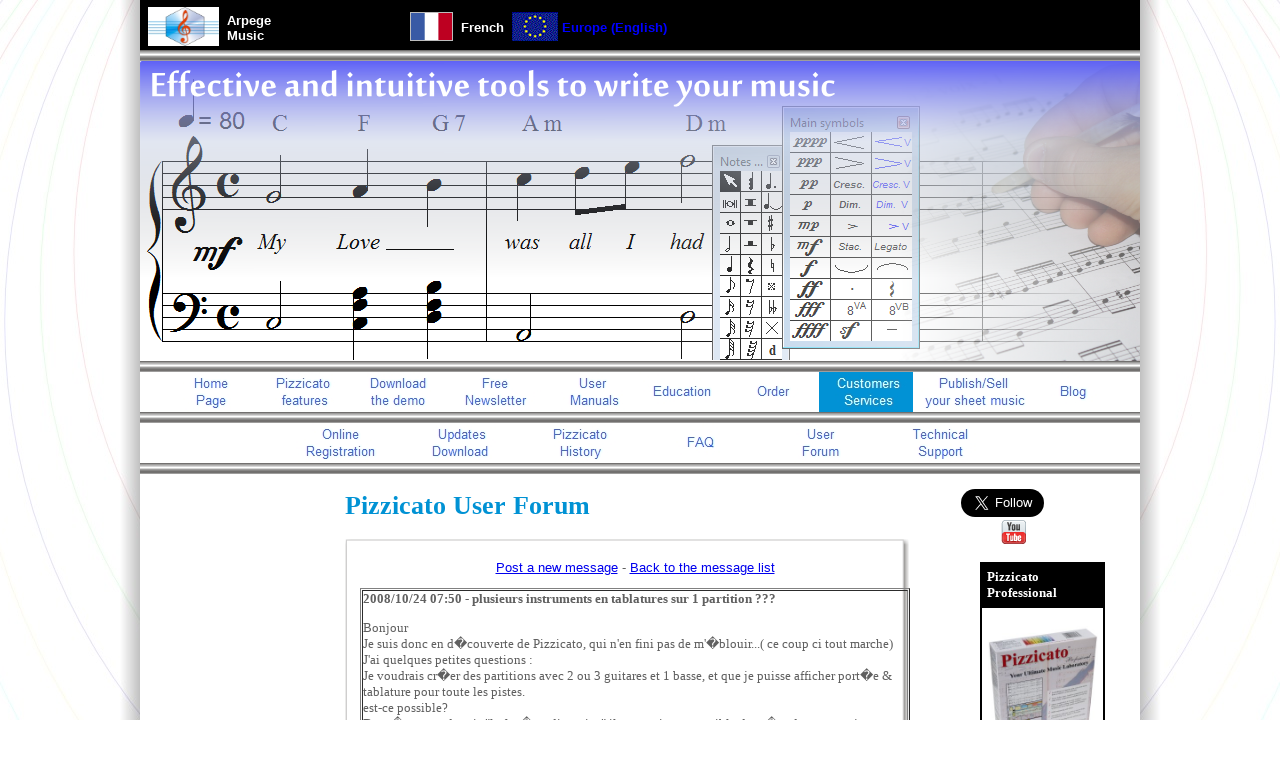

--- FILE ---
content_type: text/html
request_url: http://www.arpegemusic.com/forumdetail.php?id=1581
body_size: 4389
content:
<!DOCTYPE html>
<html><head>
<meta http-equiv="Content-Type" content="text/html; charset=UTF-8" >
<meta http-equiv="Content-Language" content="en">
<link rel="stylesheet" href="pizzi.css" type="text/css">
<script>
var globLangue = 2;
var globSecu = 1;
var globOrder = "";
var globDevise = 2;
var globPays = 148;
var globShipping = 1;
var globShipcost = '';
var globOrder = '';
var globPaycost = '';
var globOrdercost = '';
var globTotalcost = '';
var globPaie = 1;
var globReq = 0;
</script>
<script src="pizzi.js"></script>
<script src="PizWebSiteAPI.js"></script>
<script src="PizWebSiteApp.js"></script>
<meta name="DESCRIPTION" content="Forum for the users of the Pizzicato music software - ">
<meta name="KEYWORDS" content="forum, Pizzicato">
<title>Pizzicato music software user's forum</title>
</head>
<body>
<a name="TopOfPage"></a>


    <div id="conteneur-level-0">
      <div id="area-top" bgcolor="#FFFFFF">


<table border="0">
  <tbody>
	<tr>
	  <td style="text-align: center; vertical-align: middle; width: 80px; height: 50px;"
		border="0"><img style="width: 71px; height: 39px;" src="imagesen/hexagone.jpg">
	  </td>
	  <td style="width: 179px; margin-left: -7px;"><span style="font-weight: bold; color: white;">Arpege<br>
		  Music</span><br>
	  </td>
	  <td>
		<a href="https://www.arpegemusique.com/forumdetailfr.php"
			onmouseout="status='';return true;"
			onmouseover="status='Cliquez ici pour voir le site et le logiciel en français.';return true;"
			title="Cliquez ici pour voir le site et le logiciel en français.">
			<img alt="" src="imagesen/drapeau_fr.gif">
		</a>
	  </td>
	  <td>&nbsp;<strong style="color: white;">French</strong>&nbsp; </td>
	  <td><img src="imagesen/drapeau_eu.gif">
	  </td>
	  <td><strong style="color: blue;">Europe (English)</strong>&nbsp; </td>
	</tr>
  </tbody>
</table>



</div>
      <div id="bar3d"> </div>
      <div id="area-header"></div>
      <div id="bar3d"> </div>
      <div id="area-menu">
<div align="center"><a 
href="https://www.arpegemusique.com/indexen.htm"><img src="imagesen/but61n.jpg" alt="Home" border="0" name="BTN7" onmouseout="document['BTN7'].src='imagesen/but61n.jpg';status='';return true;" onmouseover="document['BTN7'].src='imagesen/but61s.jpg';status='Pizzicato Home Page';return true;" title="Pizzicato Home Page"></a><a 
href="https://www.arpegemusique.com/presentationen.htm"><img src="imagesen/but62n.jpg" alt="Features" border="0" name="BTN8" onmouseout="document['BTN8'].src='imagesen/but62n.jpg';status='';return true;" onmouseover="document['BTN8'].src='imagesen/but62s.jpg';status='Features of Pizzicato';return true;" title="Features of Pizzicato"></a><a 
href="https://www.arpegemusique.com/demo1en.htm"><img src="imagesen/but63n.jpg" alt="Download" border="0" name="BTN9" onmouseout="document['BTN9'].src='imagesen/but63n.jpg';status='';return true;" onmouseover="document['BTN9'].src='imagesen/but63s.jpg';status='Download the free Pizzicato demo version';return true;" title="Download the free Pizzicato demo version"></a><a 
href="https://www.arpegemusique.com/abonner1en.htm"><img src="imagesen/but64n.jpg" alt="Newsletter" border="0" name="BTN10" onmouseout="document['BTN10'].src='imagesen/but64n.jpg';status='';return true;" onmouseover="document['BTN10'].src='imagesen/but64s.jpg';status='Receive our free newletter on music, software and Pizzicato';return true;" title="Receive our free newletter on music, software and Pizzicato"></a><a 
href="https://www.arpegemusique.com/manuelsen.htm"><img src="imagesen/but67n.jpg" alt="Manuals" border="0" name="BTN11" onmouseout="document['BTN11'].src='imagesen/but67n.jpg';status='';return true;" onmouseover="document['BTN11'].src='imagesen/but67s.jpg';status='Consult the full user manuals online';return true;" title="Consult the full user manuals online"></a><a 
href="https://www.arpegemusique.com/music-education-softwareen.htm"><img src="imagesen/but65n.jpg" alt="Education" border="0" name="BTN12" onmouseout="document['BTN12'].src='imagesen/but65n.jpg';status='';return true;" onmouseover="document['BTN12'].src='imagesen/but65s.jpg';status='Freely use Pizzicato Light in your school or classroom';return true;" title="Freely use Pizzicato Light in your school or classroom"></a><a 
href="https://www.arpegemusique.com/productsen.php"><img src="imagesen/but68n.jpg" alt="Order" border="0" name="BTN13" onmouseout="document['BTN13'].src='imagesen/but68n.jpg';status='';return true;" onmouseover="document['BTN13'].src='imagesen/but68s.jpg';status='Order Pizzicato now';return true;" title="Order Pizzicato now"></a><img src="imagesen/but70e.jpg" alt="Services" border="0" name="BTN14" onmouseout="status=''; return true;" onmouseover="status='You are here.';return true;" title="You are here."><a 
href="https://www.arpegemusique.com/publish-and-sell-your-sheetmusicen.htm"><img src="imagesen/but111n.jpg" alt="Publish" border="0" name="BTN15" onmouseout="document['BTN15'].src='imagesen/but111n.jpg';status='';return true;" onmouseover="document['BTN15'].src='imagesen/but111s.jpg';status='Publish and sell your sheet music';return true;" title="Publish and sell your sheet music"></a><a 
href="https://musiccompositionnotationsoftware.wordpress.com"><img src="imagesen/but110n.jpg" alt="Blog" border="0" name="BTN16" onmouseout="document['BTN16'].src='imagesen/but110n.jpg';status='';return true;" onmouseover="document['BTN16'].src='imagesen/but110s.jpg';status='Pizzicato Blog';return true;" title="Pizzicato Blog"></a></div>
</div>
      <div id="bar3d"> </div>
      <div id="area-current-address" bgcolor="#FFFFFF">
<div align="center"><a 
href="https://www.arpegemusique.com/clients2en.htm"><img src="imagesen/but38n.jpg" alt="Online registration" border="0" name="BTN1" onmouseout="document['BTN1'].src='imagesen/but38n.jpg';status='';return true;" onmouseover="document['BTN1'].src='imagesen/but38s.jpg';status='You can register here to quickly receive your personal code number';return true;" title="You can register here to quickly receive your personal code number"></a><a 
href="https://www.arpegemusique.com/clients3en.htm"><img src="imagesen/but39n.jpg" alt="Free updates and download" border="0" name="BTN2" onmouseout="document['BTN2'].src='imagesen/but39n.jpg';status='';return true;" onmouseover="document['BTN2'].src='imagesen/but39s.jpg';status='Download here the lastest Pizzicato update';return true;" title="Download here the lastest Pizzicato update"></a><a 
href="https://www.arpegemusique.com/histoen.htm"><img src="imagesen/but72n.jpg" alt="History" border="0" name="BTN3" onmouseout="document['BTN3'].src='imagesen/but72n.jpg';status='';return true;" onmouseover="document['BTN3'].src='imagesen/but72s.jpg';status='History of Pizzicato versions';return true;" title="History of Pizzicato versions"></a><a 
href="https://www.arpegemusique.com/clients4en.php"><img src="imagesen/but40n.jpg" alt="FAQ" border="0" name="BTN4" onmouseout="document['BTN4'].src='imagesen/but40n.jpg';status='';return true;" onmouseover="document['BTN4'].src='imagesen/but40s.jpg';status='Answers to the most frequent questions';return true;" title="Answers to the most frequent questions"></a><a 
href="https://www.arpegemusique.com/forumen.php"><img src="imagesen/but37n.jpg" alt="User forum" border="0" name="BTN5" onmouseout="document['BTN5'].src='imagesen/but37n.jpg';status='';return true;" onmouseover="document['BTN5'].src='imagesen/but37s.jpg';status='You can share here your experience with Pizzicato';return true;" title="You can share here your experience with Pizzicato"></a><a 
href="https://www.arpegemusique.com/clients1en.htm"><img src="imagesen/but36n.jpg" alt="Technical support" border="0" name="BTN6" onmouseout="document['BTN6'].src='imagesen/but36n.jpg';status='';return true;" onmouseover="document['BTN6'].src='imagesen/but36s.jpg';status='If you do not find an answer to your question in the FAQ, please contact us';return true;" title="If you do not find an answer to your question in the FAQ, please contact us"></a></div>
</div>
      <div id="bar3d"> </div>
      <div id="area-main">
        <div id="area-column-20">
          <div id="area-column-content"></div>
        </div>
        <div id="area-column-60">
          <div id="area-column-content" bgcolor="#FFFFFF">
    
<h1 id="header-1A">Pizzicato
      User Forum</h1>

<div id="block-top-shadow-60"> </div>
<div id="block-shadow-60">
<div id="block-text">

    <p align="center"><a href="forummsg.htm">Post a new message</a> - <a href="forum.php">Back
to
        the message list</a></p>
    <p>
<p><center><table border="1" cellpadding="0" cellspacing="1" width="550"><tr><td><font size="2" face="Verdana"><strong>
2008/10/24 07:50 - plusieurs instruments en tablatures sur 1 partition ???</strong><p>  Bonjour<br>Je suis donc en d�couverte de Pizzicato, qui n'en fini pas de m'�blouir...( ce coup ci tout marche) <br>J'ai quelques petites questions :<br>Je voudrais cr�er des partitions avec 2 ou 3 guitares et 1 basse, et que je puisse afficher port�e & tablature pour toute les pistes.<br>est-ce possible?<br>De m�me que depuis "la fen�tre directrice" il ne parait pas possible de cr�er dans un projet une nouvelle partition avec tablature. Je me trompe?<br>merci d'avances de vos lumi�res...<br><br><br>fran�ois r�gis - rh�ne alpes<p><a href="forumrep.php?id=1581">Answer to this message...</a>
</font>
</td></tr><tr><td><font size="2" face="Verdana"><strong>
2008/10/24 21:52 - RE : plusieurs instruments en tablatures sur 1 partition ???</strong><p>  Bonjour,<br><br>Oui, c'est possible.  Il suffit de cr�er des groupes de 2 port�es en y glissant des guitares, par exemple depuis la vue directrice.  Il est vrai que la tablature n'appara�t pas automatiquement en glissant un mod�le de guitare depuis la vue directrice : il faut le demander explicitement.  Pour cela, double-cliquez devant la port�e en question (dans la fen�tre partition) et le dialogue qui appara�t vous permet de choisir un affichage en tablature.  Pour obtenir une association avec la port�e sup�rieure ou inf�rieure en notation standard des notes, s�lectionnez le menu juste en dessous (Associer avec) et les notes seront alors li�es automatiquement.<br><br>Musicalement,<br><br><br>Dominique / ARPEGE, Belgique<p></font>
</td></tr></table></center>
</p>
    <p align="center"><img src="imagesen/hexagone.jpg" height="105" width="180"></p>
  
</div>
</div>

<div id="block-bottom-shadow-60"> </div>
</div>
        </div>
        <div id="area-column-20">
          <div id="area-column-content" background="imagesen/BleuDegradeVertical.jpg">


<br>
<div style="text-align: center;">
<div style="vertical-align:middle;display: table;">

<div style="display: table-cell;vertical-align:middle;">&nbsp&nbsp&nbsp</div>

<div style="display: table-cell;vertical-align:middle;">
<div id="fb-root"></div>
<script>(function(d, s, id) {
  var js, fjs = d.getElementsByTagName(s)[0];
  if (d.getElementById(id)) return;
  js = d.createElement(s); js.id = id;
  js.src = "//connect.facebook.net/en_EN/all.js#xfbml=1";
  fjs.parentNode.insertBefore(js, fjs);
}(document, 'script', 'facebook-jssdk'));</script>
<div class="fb-like" data-layout="button_count" data-action="like" data-show-faces="false" data-share="false"></div>
</div>

<div style="display: table-cell;vertical-align:middle;">
&nbsp<a href="https://twitter.com/Musicomposition" class="twitter-follow-button" data-show-count="false" data-size="large" data-show-screen-name="false" data-dnt="true">Follow @Musicomposition</a>
<script>!function(d,s,id){var js,fjs=d.getElementsByTagName(s)[0],p=/^http:/.test(d.location)?'http':'https';if(!d.getElementById(id)){js=d.createElement(s);js.id=id;js.src=p+'://platform.twitter.com/widgets.js';fjs.parentNode.insertBefore(js,fjs);}}(document, 'script', 'twitter-wjs');</script>
&nbsp</div>

</div>
<div style="vertical-align:middle;display: table;text-align: center;">

<div style="display: table-cell;vertical-align:middle;">&nbsp&nbsp&nbsp&nbsp&nbsp&nbsp&nbsp&nbsp&nbsp&nbsp&nbsp&nbsp&nbsp&nbsp</div>

<div style="display: table-cell;vertical-align:middle;">
 <a href="http://www.youtube.com/arpegemusic">
<img src="imagesen/youtube.png"></a>
</div>

</div>
</div>



    <br>
    <div align="center">
      <center>
        <table bgcolor="#000000" border="0" cellpadding="5" width="125">
          <tbody>
            <tr>
              <td><font color="#FFFFFF" face="Verdana" size="2"><strong>Pizzicato
                    Professional</strong></td>
            </tr>
            <tr>
              <td bgcolor="#FFFFFF">
                <p align="center"><a href="pizzicato-professionnel.htm" onmouseover="status='Discover Pizzicato Professional...';return true;"
                    title="Discover Pizzicato Professional..." onmouseout="status='';return true;"><font
                      color="#FFFFFF" face="Verdana" size="1"><img src="imagesen/ProEN-3-10pc.jpg"
                        border="0" height="138" width="110"></a></p>
                <font color="#FFFFFF" face="Verdana" size="1"> </td>
            </tr>
          </tbody>
        </table>
      </center>
    </div>
    <div align="center">
      <center>
        <table bgcolor="#0093DD" border="0" cellpadding="5" width="125">
          <tbody>
            <tr>
              <td><font color="#FFFFFF" face="Verdana" size="2"><strong>Pizzicato
                    Notation</strong></td>
            </tr>
            <tr>
              <td bgcolor="#FFFFFF">
                <p align="center"><a href="pizzicato-ecriture.htm" onmouseover="status='Discover Pizzicato Notation...';return true;"
                    title="Discover Pizzicato Notation..." onmouseout="status='';return true;"><font
                      color="#FFFFFF" face="Verdana" size="1"><img src="imagesen/EcrEN-7-10pc.jpg"
                        border="0" height="151" width="111"></a></p>
                <font color="#FFFFFF" face="Verdana" size="1"> </td>
            </tr>
          </tbody>
        </table>
      </center>
    </div>
    <div align="center">
      <center>
        <table bgcolor="#DC3326" border="0" cellpadding="5" width="125">
          <tbody>
            <tr>
              <td><font color="#FFFFFF" face="Verdana" size="2"><strong>Pizzicato
                    Composition Pro</strong></td>
            </tr>
            <tr>
              <td bgcolor="#FFFFFF">
                <p align="center"><a href="pizzicato-composition-pro.htm" onmouseover="status='Discover Pizzicato Composition Pro...';return true;"
                    title="Discover Pizzicato Composition Pro..." onmouseout="status='';return true;"><font
                      color="#FFFFFF" face="Verdana" size="1"><img src="imagesen/CompoProEN-6-10pc.jpg"
                        border="0" height="154" width="112"></a></p>
                <font color="#FFFFFF" face="Verdana" size="1"> </td>
            </tr>
          </tbody>
        </table>
      </center>
    </div>
    <div align="center">
      <center>
        <table bgcolor="#70C3E5" border="0" cellpadding="5" width="125">
          <tbody>
            <tr>
              <td><font color="#FFFFFF" face="Verdana" size="2"><strong>Pizzicato
                    Beginner</strong></td>
            </tr>
            <tr>
              <td bgcolor="#FFFFFF">
                <p align="center"><a href="pizzicato-debutant.htm" onmouseover="status='Discover Pizzicato Beginner...';return true;"
                    title="Discover Pizzicato Beginner..." onmouseout="status='';return true;"><font
                      color="#FFFFFF" face="Verdana" size="1"><img src="imagesen/BegEN-6-10pc.jpg"
                        border="0" height="149" width="110"></a></p>
                <font color="#FFFFFF" face="Verdana" size="1"> </td>
            </tr>
          </tbody>
        </table>
      </center>
    </div>
    <div align="center">
      <center>
        <table bgcolor="#F0A30A" border="0" cellpadding="5" width="125">
          <tbody>
            <tr>
              <td><font color="#FFFFFF" face="Verdana" size="2"><strong>Pizzicato
                    Keyboard</strong></td>
            </tr>
            <tr>
              <td bgcolor="#FFFFFF">
                <p align="center"><a href="pizzicato-clavier.htm" onmouseover="status='Discover Pizzicato Keyboard...';return true;"
                    title="Discover Pizzicato Keyboard..." onmouseout="status='';return true;"><font
                      color="#FFFFFF" face="Verdana" size="1"><img src="imagesen/KeybEN-5-10pc.jpg"
                        border="0" height="179" width="111"></a></p>
                <font color="#FFFFFF" face="Verdana" size="1"> </td>
            </tr>
          </tbody>
        </table>
      </center>
    </div>
    <div align="center">
      <center>
        <table bgcolor="#3AAC37" border="0" cellpadding="5" width="125">
          <tbody>
            <tr>
              <td><font color="#FFFFFF" face="Verdana" size="2"><strong>Pizzicato
                    Choir</strong></td>
            </tr>
            <tr>
              <td bgcolor="#FFFFFF">
                <p align="center"><a href="pizzicato-chorale.htm" onmouseover="status='DiscoverPizzicato Choir...';return true;"
                    title="Discover Pizzicato Choir..." onmouseout="status='';return true;"><font
                      color="#FFFFFF" face="Verdana" size="1"><img src="imagesen/ChoEN-3-10pc.jpg"
                        border="0" height="180" width="110"></a></p>
                <font color="#FFFFFF" face="Verdana" size="1"> </td>
            </tr>
          </tbody>
        </table>
      </center>
    </div>
    <div align="center">
      <center>
        <table bgcolor="#329690" border="0" cellpadding="5" width="125">
          <tbody>
            <tr>
              <td><font color="#FFFFFF" face="Verdana" size="2"><strong>Pizzicato
                    Guitar</strong></td>
            </tr>
            <tr>
              <td bgcolor="#FFFFFF">
                <p align="center"><a href="pizzicato-guitare.htm" onmouseover="status='Discover Pizzicato Guitar...';return true;"
                    title="Discover Pizzicato Guitar..." onmouseout="status='';return true;"><font
                      color="#FFFFFF" face="Verdana" size="1"><img src="imagesen/GuitEN-3-10pc.jpg"
                        border="0" height="169" width="109"></a></p>
                <font color="#FFFFFF" face="Verdana" size="1"> </td>
            </tr>
          </tbody>
        </table>
      </center>
    </div>
    <div align="center">
      <center>
        <table bgcolor="#9FCE1A" border="0" cellpadding="5" width="125">
          <tbody>
            <tr>
              <td><font color="#FFFFFF" face="Verdana" size="2"><strong>Pizzicato
                    Soloist</strong></td>
            </tr>
            <tr>
              <td bgcolor="#FFFFFF">
                <p align="center"><a href="pizzicato-soliste.htm" onmouseover="status='Discover Pizzicato Soloist...';return true;"
                    title="Discover Pizzicato Soloist..." onmouseout="status='';return true;"><font
                      color="#FFFFFF" face="Verdana" size="1"><img src="imagesen/SolEN-3-10pc.jpg"
                        border="0" height="171" width="110"></a></p>
                <font color="#FFFFFF" face="Verdana" size="1"> </td>
            </tr>
          </tbody>
        </table>
      </center>
    </div>
    <div align="center">
      <center>
        <table bgcolor="#FFF500" border="0" cellpadding="5" width="125">
          <tbody>
            <tr>
              <td><font color="#000000" face="Verdana" size="2"><strong>Pizzicato
                    Drums and Percussion</strong></td>
            </tr>
            <tr>
              <td bgcolor="#FFFFFF">
                <p align="center"><a href="pizzicato-percussions.htm" onmouseover="status='Discover Pizzicato Drums and Percussion...';return true;"
                    title="Discover Pizzicato Drums and Percussion..." onmouseout="status='';return true;"><font
                      color="#FFFFFF" face="Verdana" size="1"><img src="imagesen/DrumsEN-3-10pc.jpg"
                        border="0" height="182" width="111"></a></p>
                <font color="#FFFFFF" face="Verdana" size="1"> </td>
            </tr>
          </tbody>
        </table>
      </center>
    </div>
    <div align="center">
      <center>
        <table bgcolor="#E67126" border="0" cellpadding="5" width="125">
          <tbody>
            <tr>
              <td><font color="#FFFFFF" face="Verdana" size="2"><strong>Pizzicato
                    Composition Light</strong></td>
            </tr>
            <tr>
              <td bgcolor="#FFFFFF">
                <p align="center"><a href="pizzicato-composition-loisirs.htm" onmouseover="status='Discover Pizzicato Composition Light...';return true;"
                    title="Discover Pizzicato Composition Light..." onmouseout="status='';return true;"><font
                      color="#FFFFFF" face="Verdana" size="1"><img src="imagesen/CompoLightEN-3-10pc.jpg"
                        border="0" height="189" width="111"></a></p>
                <font color="#FFFFFF" face="Verdana" size="1"> </td>
            </tr>
          </tbody>
        </table>
      </center>
    </div>
    <div align="center">
      <center>
        <div class="g-plusone" data-size="medium" data-href="http://www.arpegemusic.com/"></div>
        <br>
        <table bgcolor="#96759F" border="0" cellpadding="5" width="125">
          <tbody>
            <tr>
              <td><font color="#FFFFFF" face="Verdana" size="2"><strong>Pizzicato
                    Light</strong></td>
            </tr>
            <tr>
              <td bgcolor="#FFFFFF">
                <p align="center"><a href="pizzicato-loisirs.htm" onmouseover="status='Discover Pizzicato Light...';return true;"
                    title="Discover Pizzicato Light..." onmouseout="status='';return true;"><font
                      color="#FFFFFF" face="Verdana" size="2"><img src="imagesen/LightEN-2-10pc.jpg"
                        border="0" height="156" width="109"></a></p>
                <font color="#FFFFFF" face="Verdana" size="2"> </td>
            </tr>
          </tbody>
        </table>
      </center>
    </div>
  </div>
        </div>
      </div>
      <div id="bar3d"> </div>
      <div id="area-bottom" bgcolor="#FFFFFF"><a href="#TopOfPage">Top of page</a>

    <div style="color: white; font-style: italic;text-align: center"> ©
      Copyright 2000-2024 - Arpege sprl<br>
      All rights reserved for all countries<br>
      Pizzicato is a trademark owned by Arpege sprl</div>
  </div>
      <div id="bar3d"> </div>
    </div>
  
</body></html>

--- FILE ---
content_type: text/css
request_url: http://www.arpegemusic.com/pizzi.css
body_size: 1086
content:
  body {
	background-image: url("images/backcolor-3.jpg");
	background-attachment: fixed;
	background-position: center top;
	background-repeat: no-repeat;
	margin: 0 0 0 0;
	font-family: Arial, Helvetica, sans-serif;
	font-size: 13px;
	color: #707070;
  }
  h1 {
	font-family: book antiqua,palatino,times new roman,times,serif;
	text-align: left;
	margin-right: 20px;
  }
  h2 {
	font-family: book antiqua,palatino,times new roman,times,serif;
	color: #FFFFFF;
	background-color: #808080; 
	margin: 10px 0 0 0; 
	padding: 2px 6px 2px 6px;
	border: 0 0 0 0;
	text-align: left;
  }
  div#conteneur-level-0   {
	width: 1000px;
	margin: 0 auto;
  }
  div#area-top   {
	width: 1000px;
	margin: 0 0 0 0;
	height: 50px;
	background-color: #000000;
  }
  div#bar3d   {
	background-image: url("images/bar3d.png");
	width: 1000px;
	margin: 0 0 0 0;
	height: 11px;
  }
  div#area-menu   {
	width: 1000px;
	margin: 0 0 0 0;
	height: 40px;
	background-color: #FFFFFF;
  }
  div#area-header   {
	width: 1000px;
	margin: 0 0 0 0;
	text-align: left;
	height: 300px;
	background-color: #FFFFFF;
  }
  div#area-header-small   {
	width: 1000px;
	margin: 0 0 0 0;
	height: 216px;
	background-color: #FFFFFF;
	display: table;
  }
  div#area-current-address   {
	width: 1000px;
	margin: 0 0 0 0;
	height: 40px;
	background-color: #FFFFFF;
  }
  div#area-main   {
	width: 1000px;
	margin: 0 0 0 0;
	padding: 0 0 15px 0;
	background-color: #FFFFFF;
	display: table;
  }
  div#area-column-20   {
	width: 20%;
	margin: 0 0 0 0;
	padding: 0 0 0 0;
	background-color: #FFFFFF;
	display: table-cell;
	vertical-align: top;
	align: center;
  }
  div#area-column-745px   {
	width: 745px;
	height: 216px;
	margin: 0 0 0 0;
	padding: 0 0 0 0;
	background-color: #FFFFFF;
	display: table-cell;
	vertical-align: top;
  }
  div#area-column-255px   {
	width: 255px;
	height: 216px;
	margin: 0 0 0 0;
	padding: 0 0 0 0;
	background-color: #FFFFFF;
	color: #000000;
	display: table-cell;
	vertical-align: top;
  }
  div#area-column-33   {
	width: 33%;
	margin: 0 0 0 0;
	padding: 0 0 0 0;
	background-color: #FFFFFF;
	display: table-cell;
	vertical-align: top;
  }
  div#area-column-66   {
    width: 66%;
    margin: 0 0 0 0;
    padding: 0 0 0 0;
    background-color: #FFFFFF;
    display: table-cell;
	vertical-align: top;
  }
  div#area-column-60   {
    width: 60%;
    margin: 0 0 0 0;
    padding: 0 0 0 0;
    background-color: #FFFFFF;
    display: table-cell;
	vertical-align: top;
  }
  div#area-column-content   {
	margin: 0 0 0 0;
	padding: 0 0 0 0;
	text-align: justify;
	vertical-align: top;
  }
  div#area-extended-menu   {
	width: 1000px;
	margin: 0 0 0 0;
	height: 150px;
	background-image: url("images/back-ext-menu.png");
  }
  div#area-bottom   {
	width: 1000px;
	margin: 0 0 0 0;
	text-align: left;
	height: 80px;
	background-color: #808080;
  }
  div#block-text   {
	color: #606060;
	padding: 1px 35px 1px 35px;
	margin: 0 0 0 0;
  }
  h1#header-1A    {
	color: #0092D4;
	padding-left: 20px;
	font-weight: bold;
  }
  h1#header-1B    {
	color: #DE4223;
	padding-left: 20px;
	font-weight: bold;
  }
  h1#header-1C    {
	color: #5EB536;
	padding-left: 20px;
	font-weight: bold;
  }
  h2#header-2A    {
	background-color: #0092D4;
  }
  h2#header-2B    {
	background-color: #DE4223;
  }
  h2#header-2C    {
	background-color: #5EB536;
  }
  
  h1#header-1PRO   {
	color: #000000;
	padding-left: 20px;
	font-weight: bold;
  }
  h2#header-2PRO    {
	background-color: #000000;
	color: #FFFFFF;
  }
  h1#header-1ECR   {
	color: #0093DD;
	padding-left: 20px;
	font-weight: bold;
  }
  h2#header-2ECR    {
	background-color: #0093DD;
	color: #FFFFFF;
  }
  h1#header-1DEB   {
	color: #70C3E5;
	padding-left: 20px;
	font-weight: bold;
  }
  h2#header-2DEB    {
	background-color: #70C3E5;
	color: #FFFFFF;
  }
  h1#header-1CLA   {
	color: #F0A30A;
	padding-left: 20px;
	font-weight: bold;
  }
  h2#header-2CLA    {
	background-color: #F0A30A;
	color: #FFFFFF;
  }
  h1#header-1CHO   {
	color: #3AAC37;
	padding-left: 20px;
	font-weight: bold;
  }
  h2#header-2CHO    {
	background-color: #3AAC37;
	color: #FFFFFF;
  }
  h1#header-1GUI   {
	color: #329690;
	padding-left: 20px;
	font-weight: bold;
  }
  h2#header-2GUI    {
	background-color: #329690;
	color: #FFFFFF;
  }
  h1#header-1PER   {
	color: #FFF500;
	padding-left: 20px;
	font-weight: bold;
  }
  h2#header-2PER    {
	background-color: #FFF500;
	color: #000000;
  }
  h1#header-1SOL  {
	color: #9FCE1A;
	padding-left: 20px;
	font-weight: bold;
  }
  h2#header-2SOL    {
	background-color: #9FCE1A;
	color: #FFFFFF;
  }
  h1#header-1CPL  {
	color: #E67126;
	padding-left: 20px;
	font-weight: bold;
  }
  h2#header-2CPL    {
	background-color: #E67126;
	color: #FFFFFF;
  }
  h1#header-1CPP  {
	color: #DC3326;
	padding-left: 20px;
	font-weight: bold;
  }
  h2#header-2CPP    {
	background-color: #DC3326;
	color: #FFFFFF;
  }
  h1#header-1LOI {
	color: #96759F;
	padding-left: 20px;
	font-weight: bold;
  }
  h2#header-2LOI    {
	background-color: #96759F;
	color: #FFFFFF;
  }
  
  div#block-shadow-20    {
	background-image: url("images/back-right-shadow-20.png");
  }
  div#block-top-shadow-20    {
	background-image: url("images/back-top-shadow-20.png");
	height: 7px;
  }
  div#block-bottom-shadow-20    {
	background-image: url("images/back-bottom-shadow-20.png");
	height: 13px;
  }
  div#block-shadow-33    {
	background-image: url("images/back-right-shadow-33.png");
  }
  div#block-top-shadow-33    {
	background-image: url("images/back-top-shadow-33.png");
	height: 7px;
  }
  div#block-bottom-shadow-33    {
	background-image: url("images/back-bottom-shadow-33.png");
	height: 13px;
  }
  div#block-shadow-60    {
	background-image: url("images/back-right-shadow-60.png");
  }
  div#block-top-shadow-60    {
	background-image: url("images/back-top-shadow-60.png");
	height: 7px;
  }
  div#block-bottom-shadow-60    {
	background-image: url("images/back-bottom-shadow-60.png");
	height: 13px;
  }
  div#block-shadow-66    {
	background-image: url("images/back-right-shadow-66.png");
  }
  div#block-top-shadow-66    {
	background-image: url("images/back-top-shadow-66.png");
	height: 7px;
  }
  div#block-bottom-shadow-66    {
	background-image: url("images/back-bottom-shadow-66.png");
	height: 13px;
  }